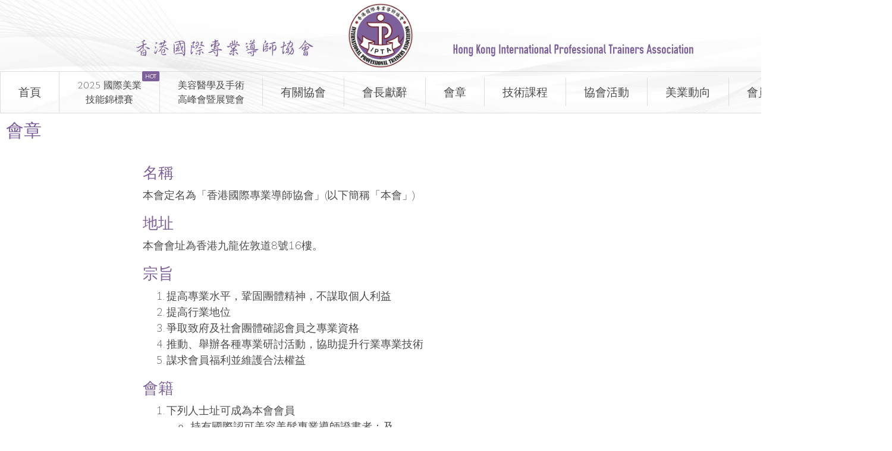

--- FILE ---
content_type: text/css
request_url: https://www.hkipta.org/catalog/view/javascript/bganycombi.css?v=14218c54
body_size: 229
content:
.bganycombirib{font-family:Tahoma,微軟正黑體,Geneva,sans-serif;background-color:rgba(248,234,3,0.7);font-weight:700;color:#53375f;text-transform:capitalize;text-align:center;width:auto;display:block;z-index:999;margin:3px;padding-left:2px}